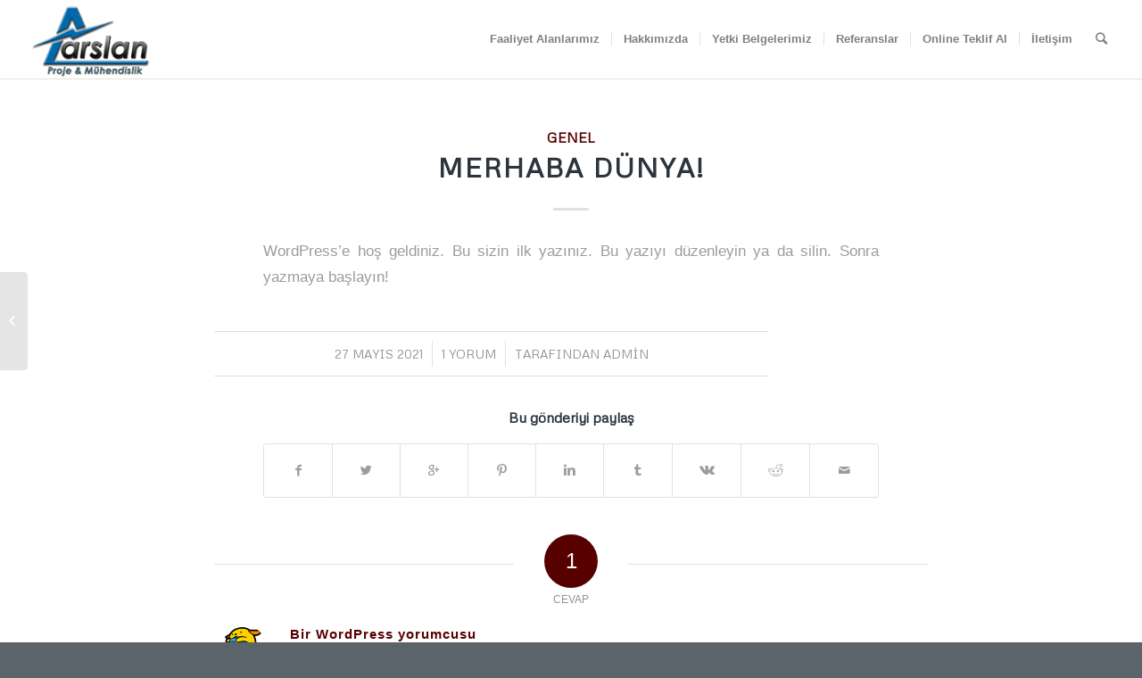

--- FILE ---
content_type: text/html; charset=UTF-8
request_url: https://www.arslanproje.net/2021/05/27/merhaba-dunya/
body_size: 16165
content:
<!DOCTYPE html>
<html lang="tr" class="html_stretched responsive av-preloader-disabled av-default-lightbox  html_header_top html_logo_left html_main_nav_header html_menu_right html_large html_header_sticky_disabled html_header_shrinking_disabled html_mobile_menu_tablet html_header_searchicon html_content_align_center html_header_unstick_top_disabled html_header_stretch html_elegant-blog html_av-submenu-hidden html_av-submenu-display-click html_av-overlay-side html_av-overlay-side-classic html_av-submenu-clone html_entry_id_1 av-no-preview html_text_menu_active ">
<head>
	<!-- Google Tag Manager -->
<script>(function(w,d,s,l,i){w[l]=w[l]||[];w[l].push({'gtm.start':
new Date().getTime(),event:'gtm.js'});var f=d.getElementsByTagName(s)[0],
j=d.createElement(s),dl=l!='dataLayer'?'&l='+l:'';j.async=true;j.src=
'https://www.googletagmanager.com/gtm.js?id='+i+dl;f.parentNode.insertBefore(j,f);
})(window,document,'script','dataLayer','GTM-KL6M85M');</script>
<!-- End Google Tag Manager -->
<meta charset="UTF-8" />


<!-- mobile setting -->
<meta name="viewport" content="width=device-width, initial-scale=1, maximum-scale=1">

<!-- Scripts/CSS and wp_head hook -->
<meta name='robots' content='index, follow, max-image-preview:large, max-snippet:-1, max-video-preview:-1' />

	<!-- This site is optimized with the Yoast SEO plugin v26.8 - https://yoast.com/product/yoast-seo-wordpress/ -->
	<title>Merhaba dünya! - Arslan Proje &amp; Mühendislik// Topraklama Kompanzasyon Ankara</title>
	<link rel="canonical" href="https://www.arslanproje.net/2021/05/27/merhaba-dunya/" />
	<meta property="og:locale" content="tr_TR" />
	<meta property="og:type" content="article" />
	<meta property="og:title" content="Merhaba dünya! - Arslan Proje &amp; Mühendislik// Topraklama Kompanzasyon Ankara" />
	<meta property="og:description" content="WordPress&#8217;e hoş geldiniz. Bu sizin ilk yazınız. Bu yazıyı düzenleyin ya da silin. Sonra yazmaya başlayın!" />
	<meta property="og:url" content="https://www.arslanproje.net/2021/05/27/merhaba-dunya/" />
	<meta property="og:site_name" content="Arslan Proje &amp; Mühendislik// Topraklama Kompanzasyon Ankara" />
	<meta property="article:published_time" content="2021-05-27T14:49:51+00:00" />
	<meta name="author" content="admin" />
	<meta name="twitter:card" content="summary_large_image" />
	<meta name="twitter:label1" content="Yazan:" />
	<meta name="twitter:data1" content="admin" />
	<script type="application/ld+json" class="yoast-schema-graph">{"@context":"https://schema.org","@graph":[{"@type":"Article","@id":"https://www.arslanproje.net/2021/05/27/merhaba-dunya/#article","isPartOf":{"@id":"https://www.arslanproje.net/2021/05/27/merhaba-dunya/"},"author":{"name":"admin","@id":"https://www.arslanproje.net/#/schema/person/78aab075c33bdf2aaf8a5d6265143222"},"headline":"Merhaba dünya!","datePublished":"2021-05-27T14:49:51+00:00","mainEntityOfPage":{"@id":"https://www.arslanproje.net/2021/05/27/merhaba-dunya/"},"wordCount":26,"commentCount":1,"inLanguage":"tr","potentialAction":[{"@type":"CommentAction","name":"Comment","target":["https://www.arslanproje.net/2021/05/27/merhaba-dunya/#respond"]}]},{"@type":"WebPage","@id":"https://www.arslanproje.net/2021/05/27/merhaba-dunya/","url":"https://www.arslanproje.net/2021/05/27/merhaba-dunya/","name":"Merhaba dünya! - Arslan Proje &amp; Mühendislik// Topraklama Kompanzasyon Ankara","isPartOf":{"@id":"https://www.arslanproje.net/#website"},"datePublished":"2021-05-27T14:49:51+00:00","author":{"@id":"https://www.arslanproje.net/#/schema/person/78aab075c33bdf2aaf8a5d6265143222"},"breadcrumb":{"@id":"https://www.arslanproje.net/2021/05/27/merhaba-dunya/#breadcrumb"},"inLanguage":"tr","potentialAction":[{"@type":"ReadAction","target":["https://www.arslanproje.net/2021/05/27/merhaba-dunya/"]}]},{"@type":"BreadcrumbList","@id":"https://www.arslanproje.net/2021/05/27/merhaba-dunya/#breadcrumb","itemListElement":[{"@type":"ListItem","position":1,"name":"Anasayfa","item":"https://www.arslanproje.net/home/"},{"@type":"ListItem","position":2,"name":"News","item":"https://www.arslanproje.net/news/"},{"@type":"ListItem","position":3,"name":"Merhaba dünya!"}]},{"@type":"WebSite","@id":"https://www.arslanproje.net/#website","url":"https://www.arslanproje.net/","name":"Arslan Proje &amp; Mühendislik// Topraklama Kompanzasyon Ankara","description":"","potentialAction":[{"@type":"SearchAction","target":{"@type":"EntryPoint","urlTemplate":"https://www.arslanproje.net/?s={search_term_string}"},"query-input":{"@type":"PropertyValueSpecification","valueRequired":true,"valueName":"search_term_string"}}],"inLanguage":"tr"},{"@type":"Person","@id":"https://www.arslanproje.net/#/schema/person/78aab075c33bdf2aaf8a5d6265143222","name":"admin","image":{"@type":"ImageObject","inLanguage":"tr","@id":"https://www.arslanproje.net/#/schema/person/image/","url":"https://secure.gravatar.com/avatar/8568352fd5fc0af5308d74bdb61fc12d6178177b7966f968857f2fa54945efbe?s=96&d=mm&r=g","contentUrl":"https://secure.gravatar.com/avatar/8568352fd5fc0af5308d74bdb61fc12d6178177b7966f968857f2fa54945efbe?s=96&d=mm&r=g","caption":"admin"},"url":"https://www.arslanproje.net/author/admin/"}]}</script>
	<!-- / Yoast SEO plugin. -->


<link rel="alternate" type="application/rss+xml" title="Arslan Proje &amp; Mühendislik// Topraklama Kompanzasyon Ankara &raquo; akışı" href="https://www.arslanproje.net/feed/" />
<link rel="alternate" type="application/rss+xml" title="Arslan Proje &amp; Mühendislik// Topraklama Kompanzasyon Ankara &raquo; yorum akışı" href="https://www.arslanproje.net/comments/feed/" />
<link rel="alternate" type="application/rss+xml" title="Arslan Proje &amp; Mühendislik// Topraklama Kompanzasyon Ankara &raquo; Merhaba dünya! yorum akışı" href="https://www.arslanproje.net/2021/05/27/merhaba-dunya/feed/" />
<link rel="alternate" title="oEmbed (JSON)" type="application/json+oembed" href="https://www.arslanproje.net/wp-json/oembed/1.0/embed?url=https%3A%2F%2Fwww.arslanproje.net%2F2021%2F05%2F27%2Fmerhaba-dunya%2F" />
<link rel="alternate" title="oEmbed (XML)" type="text/xml+oembed" href="https://www.arslanproje.net/wp-json/oembed/1.0/embed?url=https%3A%2F%2Fwww.arslanproje.net%2F2021%2F05%2F27%2Fmerhaba-dunya%2F&#038;format=xml" />

<!-- google webfont font replacement -->

			<script type='text/javascript'>
			if(!document.cookie.match(/aviaPrivacyGoogleWebfontsDisabled/)){
				(function() {
					var f = document.createElement('link');
					
					f.type 	= 'text/css';
					f.rel 	= 'stylesheet';
					f.href 	= '//fonts.googleapis.com/css?family=Metrophobic';
					f.id 	= 'avia-google-webfont';
					
					document.getElementsByTagName('head')[0].appendChild(f);
				})();
			}
			</script>
			<style id='wp-img-auto-sizes-contain-inline-css' type='text/css'>
img:is([sizes=auto i],[sizes^="auto," i]){contain-intrinsic-size:3000px 1500px}
/*# sourceURL=wp-img-auto-sizes-contain-inline-css */
</style>
<style id='wp-emoji-styles-inline-css' type='text/css'>

	img.wp-smiley, img.emoji {
		display: inline !important;
		border: none !important;
		box-shadow: none !important;
		height: 1em !important;
		width: 1em !important;
		margin: 0 0.07em !important;
		vertical-align: -0.1em !important;
		background: none !important;
		padding: 0 !important;
	}
/*# sourceURL=wp-emoji-styles-inline-css */
</style>
<style id='wp-block-library-inline-css' type='text/css'>
:root{--wp-block-synced-color:#7a00df;--wp-block-synced-color--rgb:122,0,223;--wp-bound-block-color:var(--wp-block-synced-color);--wp-editor-canvas-background:#ddd;--wp-admin-theme-color:#007cba;--wp-admin-theme-color--rgb:0,124,186;--wp-admin-theme-color-darker-10:#006ba1;--wp-admin-theme-color-darker-10--rgb:0,107,160.5;--wp-admin-theme-color-darker-20:#005a87;--wp-admin-theme-color-darker-20--rgb:0,90,135;--wp-admin-border-width-focus:2px}@media (min-resolution:192dpi){:root{--wp-admin-border-width-focus:1.5px}}.wp-element-button{cursor:pointer}:root .has-very-light-gray-background-color{background-color:#eee}:root .has-very-dark-gray-background-color{background-color:#313131}:root .has-very-light-gray-color{color:#eee}:root .has-very-dark-gray-color{color:#313131}:root .has-vivid-green-cyan-to-vivid-cyan-blue-gradient-background{background:linear-gradient(135deg,#00d084,#0693e3)}:root .has-purple-crush-gradient-background{background:linear-gradient(135deg,#34e2e4,#4721fb 50%,#ab1dfe)}:root .has-hazy-dawn-gradient-background{background:linear-gradient(135deg,#faaca8,#dad0ec)}:root .has-subdued-olive-gradient-background{background:linear-gradient(135deg,#fafae1,#67a671)}:root .has-atomic-cream-gradient-background{background:linear-gradient(135deg,#fdd79a,#004a59)}:root .has-nightshade-gradient-background{background:linear-gradient(135deg,#330968,#31cdcf)}:root .has-midnight-gradient-background{background:linear-gradient(135deg,#020381,#2874fc)}:root{--wp--preset--font-size--normal:16px;--wp--preset--font-size--huge:42px}.has-regular-font-size{font-size:1em}.has-larger-font-size{font-size:2.625em}.has-normal-font-size{font-size:var(--wp--preset--font-size--normal)}.has-huge-font-size{font-size:var(--wp--preset--font-size--huge)}.has-text-align-center{text-align:center}.has-text-align-left{text-align:left}.has-text-align-right{text-align:right}.has-fit-text{white-space:nowrap!important}#end-resizable-editor-section{display:none}.aligncenter{clear:both}.items-justified-left{justify-content:flex-start}.items-justified-center{justify-content:center}.items-justified-right{justify-content:flex-end}.items-justified-space-between{justify-content:space-between}.screen-reader-text{border:0;clip-path:inset(50%);height:1px;margin:-1px;overflow:hidden;padding:0;position:absolute;width:1px;word-wrap:normal!important}.screen-reader-text:focus{background-color:#ddd;clip-path:none;color:#444;display:block;font-size:1em;height:auto;left:5px;line-height:normal;padding:15px 23px 14px;text-decoration:none;top:5px;width:auto;z-index:100000}html :where(.has-border-color){border-style:solid}html :where([style*=border-top-color]){border-top-style:solid}html :where([style*=border-right-color]){border-right-style:solid}html :where([style*=border-bottom-color]){border-bottom-style:solid}html :where([style*=border-left-color]){border-left-style:solid}html :where([style*=border-width]){border-style:solid}html :where([style*=border-top-width]){border-top-style:solid}html :where([style*=border-right-width]){border-right-style:solid}html :where([style*=border-bottom-width]){border-bottom-style:solid}html :where([style*=border-left-width]){border-left-style:solid}html :where(img[class*=wp-image-]){height:auto;max-width:100%}:where(figure){margin:0 0 1em}html :where(.is-position-sticky){--wp-admin--admin-bar--position-offset:var(--wp-admin--admin-bar--height,0px)}@media screen and (max-width:600px){html :where(.is-position-sticky){--wp-admin--admin-bar--position-offset:0px}}

/*# sourceURL=wp-block-library-inline-css */
</style><style id='global-styles-inline-css' type='text/css'>
:root{--wp--preset--aspect-ratio--square: 1;--wp--preset--aspect-ratio--4-3: 4/3;--wp--preset--aspect-ratio--3-4: 3/4;--wp--preset--aspect-ratio--3-2: 3/2;--wp--preset--aspect-ratio--2-3: 2/3;--wp--preset--aspect-ratio--16-9: 16/9;--wp--preset--aspect-ratio--9-16: 9/16;--wp--preset--color--black: #000000;--wp--preset--color--cyan-bluish-gray: #abb8c3;--wp--preset--color--white: #ffffff;--wp--preset--color--pale-pink: #f78da7;--wp--preset--color--vivid-red: #cf2e2e;--wp--preset--color--luminous-vivid-orange: #ff6900;--wp--preset--color--luminous-vivid-amber: #fcb900;--wp--preset--color--light-green-cyan: #7bdcb5;--wp--preset--color--vivid-green-cyan: #00d084;--wp--preset--color--pale-cyan-blue: #8ed1fc;--wp--preset--color--vivid-cyan-blue: #0693e3;--wp--preset--color--vivid-purple: #9b51e0;--wp--preset--gradient--vivid-cyan-blue-to-vivid-purple: linear-gradient(135deg,rgb(6,147,227) 0%,rgb(155,81,224) 100%);--wp--preset--gradient--light-green-cyan-to-vivid-green-cyan: linear-gradient(135deg,rgb(122,220,180) 0%,rgb(0,208,130) 100%);--wp--preset--gradient--luminous-vivid-amber-to-luminous-vivid-orange: linear-gradient(135deg,rgb(252,185,0) 0%,rgb(255,105,0) 100%);--wp--preset--gradient--luminous-vivid-orange-to-vivid-red: linear-gradient(135deg,rgb(255,105,0) 0%,rgb(207,46,46) 100%);--wp--preset--gradient--very-light-gray-to-cyan-bluish-gray: linear-gradient(135deg,rgb(238,238,238) 0%,rgb(169,184,195) 100%);--wp--preset--gradient--cool-to-warm-spectrum: linear-gradient(135deg,rgb(74,234,220) 0%,rgb(151,120,209) 20%,rgb(207,42,186) 40%,rgb(238,44,130) 60%,rgb(251,105,98) 80%,rgb(254,248,76) 100%);--wp--preset--gradient--blush-light-purple: linear-gradient(135deg,rgb(255,206,236) 0%,rgb(152,150,240) 100%);--wp--preset--gradient--blush-bordeaux: linear-gradient(135deg,rgb(254,205,165) 0%,rgb(254,45,45) 50%,rgb(107,0,62) 100%);--wp--preset--gradient--luminous-dusk: linear-gradient(135deg,rgb(255,203,112) 0%,rgb(199,81,192) 50%,rgb(65,88,208) 100%);--wp--preset--gradient--pale-ocean: linear-gradient(135deg,rgb(255,245,203) 0%,rgb(182,227,212) 50%,rgb(51,167,181) 100%);--wp--preset--gradient--electric-grass: linear-gradient(135deg,rgb(202,248,128) 0%,rgb(113,206,126) 100%);--wp--preset--gradient--midnight: linear-gradient(135deg,rgb(2,3,129) 0%,rgb(40,116,252) 100%);--wp--preset--font-size--small: 13px;--wp--preset--font-size--medium: 20px;--wp--preset--font-size--large: 36px;--wp--preset--font-size--x-large: 42px;--wp--preset--spacing--20: 0.44rem;--wp--preset--spacing--30: 0.67rem;--wp--preset--spacing--40: 1rem;--wp--preset--spacing--50: 1.5rem;--wp--preset--spacing--60: 2.25rem;--wp--preset--spacing--70: 3.38rem;--wp--preset--spacing--80: 5.06rem;--wp--preset--shadow--natural: 6px 6px 9px rgba(0, 0, 0, 0.2);--wp--preset--shadow--deep: 12px 12px 50px rgba(0, 0, 0, 0.4);--wp--preset--shadow--sharp: 6px 6px 0px rgba(0, 0, 0, 0.2);--wp--preset--shadow--outlined: 6px 6px 0px -3px rgb(255, 255, 255), 6px 6px rgb(0, 0, 0);--wp--preset--shadow--crisp: 6px 6px 0px rgb(0, 0, 0);}:where(.is-layout-flex){gap: 0.5em;}:where(.is-layout-grid){gap: 0.5em;}body .is-layout-flex{display: flex;}.is-layout-flex{flex-wrap: wrap;align-items: center;}.is-layout-flex > :is(*, div){margin: 0;}body .is-layout-grid{display: grid;}.is-layout-grid > :is(*, div){margin: 0;}:where(.wp-block-columns.is-layout-flex){gap: 2em;}:where(.wp-block-columns.is-layout-grid){gap: 2em;}:where(.wp-block-post-template.is-layout-flex){gap: 1.25em;}:where(.wp-block-post-template.is-layout-grid){gap: 1.25em;}.has-black-color{color: var(--wp--preset--color--black) !important;}.has-cyan-bluish-gray-color{color: var(--wp--preset--color--cyan-bluish-gray) !important;}.has-white-color{color: var(--wp--preset--color--white) !important;}.has-pale-pink-color{color: var(--wp--preset--color--pale-pink) !important;}.has-vivid-red-color{color: var(--wp--preset--color--vivid-red) !important;}.has-luminous-vivid-orange-color{color: var(--wp--preset--color--luminous-vivid-orange) !important;}.has-luminous-vivid-amber-color{color: var(--wp--preset--color--luminous-vivid-amber) !important;}.has-light-green-cyan-color{color: var(--wp--preset--color--light-green-cyan) !important;}.has-vivid-green-cyan-color{color: var(--wp--preset--color--vivid-green-cyan) !important;}.has-pale-cyan-blue-color{color: var(--wp--preset--color--pale-cyan-blue) !important;}.has-vivid-cyan-blue-color{color: var(--wp--preset--color--vivid-cyan-blue) !important;}.has-vivid-purple-color{color: var(--wp--preset--color--vivid-purple) !important;}.has-black-background-color{background-color: var(--wp--preset--color--black) !important;}.has-cyan-bluish-gray-background-color{background-color: var(--wp--preset--color--cyan-bluish-gray) !important;}.has-white-background-color{background-color: var(--wp--preset--color--white) !important;}.has-pale-pink-background-color{background-color: var(--wp--preset--color--pale-pink) !important;}.has-vivid-red-background-color{background-color: var(--wp--preset--color--vivid-red) !important;}.has-luminous-vivid-orange-background-color{background-color: var(--wp--preset--color--luminous-vivid-orange) !important;}.has-luminous-vivid-amber-background-color{background-color: var(--wp--preset--color--luminous-vivid-amber) !important;}.has-light-green-cyan-background-color{background-color: var(--wp--preset--color--light-green-cyan) !important;}.has-vivid-green-cyan-background-color{background-color: var(--wp--preset--color--vivid-green-cyan) !important;}.has-pale-cyan-blue-background-color{background-color: var(--wp--preset--color--pale-cyan-blue) !important;}.has-vivid-cyan-blue-background-color{background-color: var(--wp--preset--color--vivid-cyan-blue) !important;}.has-vivid-purple-background-color{background-color: var(--wp--preset--color--vivid-purple) !important;}.has-black-border-color{border-color: var(--wp--preset--color--black) !important;}.has-cyan-bluish-gray-border-color{border-color: var(--wp--preset--color--cyan-bluish-gray) !important;}.has-white-border-color{border-color: var(--wp--preset--color--white) !important;}.has-pale-pink-border-color{border-color: var(--wp--preset--color--pale-pink) !important;}.has-vivid-red-border-color{border-color: var(--wp--preset--color--vivid-red) !important;}.has-luminous-vivid-orange-border-color{border-color: var(--wp--preset--color--luminous-vivid-orange) !important;}.has-luminous-vivid-amber-border-color{border-color: var(--wp--preset--color--luminous-vivid-amber) !important;}.has-light-green-cyan-border-color{border-color: var(--wp--preset--color--light-green-cyan) !important;}.has-vivid-green-cyan-border-color{border-color: var(--wp--preset--color--vivid-green-cyan) !important;}.has-pale-cyan-blue-border-color{border-color: var(--wp--preset--color--pale-cyan-blue) !important;}.has-vivid-cyan-blue-border-color{border-color: var(--wp--preset--color--vivid-cyan-blue) !important;}.has-vivid-purple-border-color{border-color: var(--wp--preset--color--vivid-purple) !important;}.has-vivid-cyan-blue-to-vivid-purple-gradient-background{background: var(--wp--preset--gradient--vivid-cyan-blue-to-vivid-purple) !important;}.has-light-green-cyan-to-vivid-green-cyan-gradient-background{background: var(--wp--preset--gradient--light-green-cyan-to-vivid-green-cyan) !important;}.has-luminous-vivid-amber-to-luminous-vivid-orange-gradient-background{background: var(--wp--preset--gradient--luminous-vivid-amber-to-luminous-vivid-orange) !important;}.has-luminous-vivid-orange-to-vivid-red-gradient-background{background: var(--wp--preset--gradient--luminous-vivid-orange-to-vivid-red) !important;}.has-very-light-gray-to-cyan-bluish-gray-gradient-background{background: var(--wp--preset--gradient--very-light-gray-to-cyan-bluish-gray) !important;}.has-cool-to-warm-spectrum-gradient-background{background: var(--wp--preset--gradient--cool-to-warm-spectrum) !important;}.has-blush-light-purple-gradient-background{background: var(--wp--preset--gradient--blush-light-purple) !important;}.has-blush-bordeaux-gradient-background{background: var(--wp--preset--gradient--blush-bordeaux) !important;}.has-luminous-dusk-gradient-background{background: var(--wp--preset--gradient--luminous-dusk) !important;}.has-pale-ocean-gradient-background{background: var(--wp--preset--gradient--pale-ocean) !important;}.has-electric-grass-gradient-background{background: var(--wp--preset--gradient--electric-grass) !important;}.has-midnight-gradient-background{background: var(--wp--preset--gradient--midnight) !important;}.has-small-font-size{font-size: var(--wp--preset--font-size--small) !important;}.has-medium-font-size{font-size: var(--wp--preset--font-size--medium) !important;}.has-large-font-size{font-size: var(--wp--preset--font-size--large) !important;}.has-x-large-font-size{font-size: var(--wp--preset--font-size--x-large) !important;}
/*# sourceURL=global-styles-inline-css */
</style>

<style id='classic-theme-styles-inline-css' type='text/css'>
/*! This file is auto-generated */
.wp-block-button__link{color:#fff;background-color:#32373c;border-radius:9999px;box-shadow:none;text-decoration:none;padding:calc(.667em + 2px) calc(1.333em + 2px);font-size:1.125em}.wp-block-file__button{background:#32373c;color:#fff;text-decoration:none}
/*# sourceURL=/wp-includes/css/classic-themes.min.css */
</style>
<link rel='stylesheet' id='avia-merged-styles-css' href='https://www.arslanproje.net/wp-content/uploads/dynamic_avia/avia-merged-styles-82ef3971705a4a11bcb091b323887598.css' type='text/css' media='all' />
<link rel='stylesheet' id='wp-block-paragraph-css' href='https://www.arslanproje.net/wp-includes/blocks/paragraph/style.min.css?ver=6.9' type='text/css' media='all' />
<script type="text/javascript" src="https://www.arslanproje.net/wp-includes/js/jquery/jquery.min.js?ver=3.7.1" id="jquery-core-js"></script>
<script type="text/javascript" src="https://www.arslanproje.net/wp-includes/js/jquery/jquery-migrate.min.js?ver=3.4.1" id="jquery-migrate-js"></script>
<link rel="https://api.w.org/" href="https://www.arslanproje.net/wp-json/" /><link rel="alternate" title="JSON" type="application/json" href="https://www.arslanproje.net/wp-json/wp/v2/posts/1" /><link rel="EditURI" type="application/rsd+xml" title="RSD" href="https://www.arslanproje.net/xmlrpc.php?rsd" />
<meta name="generator" content="WordPress 6.9" />
<link rel='shortlink' href='https://www.arslanproje.net/?p=1' />
<link rel="profile" href="http://gmpg.org/xfn/11" />
<link rel="alternate" type="application/rss+xml" title="Arslan Proje &amp; Mühendislik// Topraklama Kompanzasyon Ankara RSS2 Feed" href="https://www.arslanproje.net/feed/" />
<link rel="pingback" href="https://www.arslanproje.net/xmlrpc.php" />
<!--[if lt IE 9]><script src="https://www.arslanproje.net/wp-content/themes/enfold/js/html5shiv.js"></script><![endif]-->


<!-- To speed up the rendering and to display the site as fast as possible to the user we include some styles and scripts for above the fold content inline -->
<script type="text/javascript">'use strict';var avia_is_mobile=!1;if(/Android|webOS|iPhone|iPad|iPod|BlackBerry|IEMobile|Opera Mini/i.test(navigator.userAgent)&&'ontouchstart' in document.documentElement){avia_is_mobile=!0;document.documentElement.className+=' avia_mobile '}
else{document.documentElement.className+=' avia_desktop '};document.documentElement.className+=' js_active ';(function(){var e=['-webkit-','-moz-','-ms-',''],n='';for(var t in e){if(e[t]+'transform' in document.documentElement.style){document.documentElement.className+=' avia_transform ';n=e[t]+'transform'};if(e[t]+'perspective' in document.documentElement.style)document.documentElement.className+=' avia_transform3d '};if(typeof document.getElementsByClassName=='function'&&typeof document.documentElement.getBoundingClientRect=='function'&&avia_is_mobile==!1){if(n&&window.innerHeight>0){setTimeout(function(){var e=0,o={},a=0,t=document.getElementsByClassName('av-parallax'),i=window.pageYOffset||document.documentElement.scrollTop;for(e=0;e<t.length;e++){t[e].style.top='0px';o=t[e].getBoundingClientRect();a=Math.ceil((window.innerHeight+i-o.top)*0.3);t[e].style[n]='translate(0px, '+a+'px)';t[e].style.top='auto';t[e].className+=' enabled-parallax '}},50)}}})();</script><style type='text/css'>
@font-face {font-family: 'entypo-fontello'; font-weight: normal; font-style: normal;
src: url('https://www.arslanproje.net/wp-content/themes/enfold/config-templatebuilder/avia-template-builder/assets/fonts/entypo-fontello.eot');
src: url('https://www.arslanproje.net/wp-content/themes/enfold/config-templatebuilder/avia-template-builder/assets/fonts/entypo-fontello.eot?#iefix') format('embedded-opentype'), 
url('https://www.arslanproje.net/wp-content/themes/enfold/config-templatebuilder/avia-template-builder/assets/fonts/entypo-fontello.woff') format('woff'), 
url('https://www.arslanproje.net/wp-content/themes/enfold/config-templatebuilder/avia-template-builder/assets/fonts/entypo-fontello.ttf') format('truetype'), 
url('https://www.arslanproje.net/wp-content/themes/enfold/config-templatebuilder/avia-template-builder/assets/fonts/entypo-fontello.svg#entypo-fontello') format('svg');
} #top .avia-font-entypo-fontello, body .avia-font-entypo-fontello, html body [data-av_iconfont='entypo-fontello']:before{ font-family: 'entypo-fontello'; }
</style>

<!--
Debugging Info for Theme support: 

Theme: Enfold
Version: 4.5.3
Installed: enfold
AviaFramework Version: 5.0
AviaBuilder Version: 0.9.5
aviaElementManager Version: 1.0.1
ML:2048-PU:87-PLA:6
WP:6.9
Compress: CSS:all theme files - JS:all theme files
Updates: disabled
PLAu:5
-->
</head>




<body id="top" class="wp-singular post-template-default single single-post postid-1 single-format-standard wp-theme-enfold  rtl_columns stretched metrophobic helvetica-neue-websave helvetica_neue" itemscope="itemscope" itemtype="https://schema.org/WebPage" >
	
	<!-- Google Tag Manager (noscript) -->
<noscript><iframe src="https://www.googletagmanager.com/ns.html?id=GTM-KL6M85M"
height="0" width="0" style="display:none;visibility:hidden"></iframe></noscript>
<!-- End Google Tag Manager (noscript) -->

	
	<div id='wrap_all'>

	
<header id='header' class='all_colors header_color light_bg_color  av_header_top av_logo_left av_main_nav_header av_menu_right av_large av_header_sticky_disabled av_header_shrinking_disabled av_header_stretch av_mobile_menu_tablet av_header_searchicon av_header_unstick_top_disabled av_seperator_small_border av_bottom_nav_disabled '  role="banner" itemscope="itemscope" itemtype="https://schema.org/WPHeader" >

		<div  id='header_main' class='container_wrap container_wrap_logo'>
	
        <div class='container av-logo-container'><div class='inner-container'><span class='logo'><a href='https://www.arslanproje.net/'><img height='100' width='300' src='https://www.arslanproje.net/wp-content/uploads/2021/05/logo.png' alt='Arslan Proje &amp; Mühendislik// Topraklama Kompanzasyon Ankara' /></a></span><nav class='main_menu' data-selectname='Sayfa seçiniz'  role="navigation" itemscope="itemscope" itemtype="https://schema.org/SiteNavigationElement" ><div class="avia-menu av-main-nav-wrap"><ul id="avia-menu" class="menu av-main-nav"><li id="menu-item-260" class="menu-item menu-item-type-custom menu-item-object-custom menu-item-has-children menu-item-top-level menu-item-top-level-1"><a itemprop="url"><span class="avia-bullet"></span><span class="avia-menu-text">Faaliyet Alanlarımız</span><span class="avia-menu-fx"><span class="avia-arrow-wrap"><span class="avia-arrow"></span></span></span></a>


<ul class="sub-menu">
	<li id="menu-item-12403" class="menu-item menu-item-type-post_type menu-item-object-page menu-item-has-children"><a href="https://www.arslanproje.net/topraklama-olcumu-ve-raporlanmasi/" itemprop="url"><span class="avia-bullet"></span><span class="avia-menu-text">Topraklama Ölçümü ve Raporlanması</span></a>
	<ul class="sub-menu">
		<li id="menu-item-12473" class="menu-item menu-item-type-post_type menu-item-object-page"><a href="https://www.arslanproje.net/ankara-elektrik-topraklama-tesisati-olcumu-ve-raporu/" itemprop="url"><span class="avia-bullet"></span><span class="avia-menu-text">Ankara Elektrik Topraklama Tesisatı Ölçümü ve Raporu</span></a></li>
		<li id="menu-item-12445" class="menu-item menu-item-type-post_type menu-item-object-page"><a href="https://www.arslanproje.net/ankara-periyodik-elektrik-topraklama-tesisati-olcumu-ve-raporu/" itemprop="url"><span class="avia-bullet"></span><span class="avia-menu-text">Ankara Periyodik Elektrik Topraklama Tesisatı Ölçümü ve Raporu</span></a></li>
		<li id="menu-item-12474" class="menu-item menu-item-type-post_type menu-item-object-page"><a href="https://www.arslanproje.net/topraklama-olcumu-raporu-fiyatlari/" itemprop="url"><span class="avia-bullet"></span><span class="avia-menu-text">Topraklama Ölçümü Raporu Fiyatları</span></a></li>
		<li id="menu-item-12407" class="menu-item menu-item-type-post_type menu-item-object-page"><a href="https://www.arslanproje.net/topraklama-olcumlerini-ve-raporlamasini-kim-yapabilir/" itemprop="url"><span class="avia-bullet"></span><span class="avia-menu-text">Topraklama Ölçümlerini ve Raporlamasını kim yapabilir?</span></a></li>
		<li id="menu-item-12406" class="menu-item menu-item-type-post_type menu-item-object-page"><a href="https://www.arslanproje.net/topraklama-olcumu-hakkinda-mevzuat/" itemprop="url"><span class="avia-bullet"></span><span class="avia-menu-text">Topraklama Ölçümü Hakkında Mevzuat</span></a></li>
		<li id="menu-item-12404" class="menu-item menu-item-type-post_type menu-item-object-page"><a href="https://www.arslanproje.net/topraklama-sistemi-hakkinda/" itemprop="url"><span class="avia-bullet"></span><span class="avia-menu-text">Topraklama Sistemi Hakkında</span></a></li>
		<li id="menu-item-12446" class="menu-item menu-item-type-post_type menu-item-object-page"><a href="https://www.arslanproje.net/topraklama-olcumu-raporu-nasil-olculur-ve-degerlendirilir/" itemprop="url"><span class="avia-bullet"></span><span class="avia-menu-text">Topraklama Ölçümü Raporu, Nasıl ölçülür ve değerlendirilir ?</span></a></li>
		<li id="menu-item-12447" class="menu-item menu-item-type-post_type menu-item-object-page"><a href="https://www.arslanproje.net/topraklama-olcumunu-nasil-yapiyoruz-hangi-noktalari-olcuyoruz/" itemprop="url"><span class="avia-bullet"></span><span class="avia-menu-text">Topraklama Ölçümünü Nasıl Yapıyoruz, Hangi Noktaları Ölçüyoruz?</span></a></li>
		<li id="menu-item-12460" class="menu-item menu-item-type-post_type menu-item-object-page"><a href="https://www.arslanproje.net/ankara-topraklama-olcumu-ve-raporu/" itemprop="url"><span class="avia-bullet"></span><span class="avia-menu-text">Ankara Topraklama Ölçümü ve Raporu</span></a></li>
		<li id="menu-item-12440" class="menu-item menu-item-type-post_type menu-item-object-page"><a href="https://www.arslanproje.net/tse-hyb-hizmet-yeri-yeterlilik-belgesi-icin-topraklama-olcumu-ve-raporu/" itemprop="url"><span class="avia-bullet"></span><span class="avia-menu-text">TSE-HYB Hizmet Yeri Yeterlilik Belgesi için Topraklama Ölçümü ve Raporu</span></a></li>
		<li id="menu-item-12405" class="menu-item menu-item-type-post_type menu-item-object-page"><a href="https://www.arslanproje.net/topraklama-muayene-ve-olcme-periyotlari/" itemprop="url"><span class="avia-bullet"></span><span class="avia-menu-text">Topraklama Muayene ve Ölçüm Periyotları</span></a></li>
		<li id="menu-item-12415" class="menu-item menu-item-type-post_type menu-item-object-page"><a href="https://www.arslanproje.net/topraklama-olcum-noktalari-nasil-belirlenmektedir/" itemprop="url"><span class="avia-bullet"></span><span class="avia-menu-text">Topraklama Ölçüm Noktaları Nasıl Belirlenmektedir?</span></a></li>
		<li id="menu-item-12423" class="menu-item menu-item-type-post_type menu-item-object-page"><a href="https://www.arslanproje.net/tse-hizmet-yeri-yeterlilik-belgesi-icin-topraklama-olcumu-raporu/" itemprop="url"><span class="avia-bullet"></span><span class="avia-menu-text">TSE Hizmet Yeri Yeterlilik Belgesi için Topraklama Ölçümü Raporu</span></a></li>
		<li id="menu-item-12471" class="menu-item menu-item-type-post_type menu-item-object-page"><a href="https://www.arslanproje.net/topraklama-degeri-kac-ohm-olmalidir/" itemprop="url"><span class="avia-bullet"></span><span class="avia-menu-text">Topraklama Değeri Kaç Ohm Olmalıdır</span></a></li>
		<li id="menu-item-12469" class="menu-item menu-item-type-post_type menu-item-object-page"><a href="https://www.arslanproje.net/koruma-topraklama-degeri-kac-ohm-olmalidir/" itemprop="url"><span class="avia-bullet"></span><span class="avia-menu-text">Koruma Topraklama Değeri Kaç Ohm Olmalıdır</span></a></li>
		<li id="menu-item-12439" class="menu-item menu-item-type-post_type menu-item-object-page"><a href="https://www.arslanproje.net/toprak-ozgul-direnci-olcumu-ve-raporlanmasi/" itemprop="url"><span class="avia-bullet"></span><span class="avia-menu-text">Toprak Özgül Direnci Ölçümü ve Raporlanması</span></a></li>
		<li id="menu-item-12442" class="menu-item menu-item-type-post_type menu-item-object-page"><a href="https://www.arslanproje.net/ankarada-isyeri-elektrik-topraklama-tesisati-olcumu-ve-raporu/" itemprop="url"><span class="avia-bullet"></span><span class="avia-menu-text">Ankarada İşyeri Elektrik Topraklama Tesisatı Ölçümü ve Raporu</span></a></li>
	</ul>
</li>
	<li id="menu-item-12417" class="menu-item menu-item-type-post_type menu-item-object-page menu-item-has-children"><a href="https://www.arslanproje.net/paratoner-tesisati-inceleme-ve-olcumleri/" itemprop="url"><span class="avia-bullet"></span><span class="avia-menu-text">Paratoner Kurulumu, Ölçümü, Proje ve Raporu</span></a>
	<ul class="sub-menu">
		<li id="menu-item-12461" class="menu-item menu-item-type-post_type menu-item-object-page"><a href="https://www.arslanproje.net/ankara-yildirimdan-korunma-paratoner-tesisati-kurulumu-ve-montaji/" itemprop="url"><span class="avia-bullet"></span><span class="avia-menu-text">Ankara Yıldırımdan Korunma Paratoner Tesisatı Kurulumu ve Montajı</span></a></li>
		<li id="menu-item-12426" class="menu-item menu-item-type-post_type menu-item-object-page"><a href="https://www.arslanproje.net/itfaiye-raporu-icin-topraklama-paratoner-olcum-raporu/" itemprop="url"><span class="avia-bullet"></span><span class="avia-menu-text">İtfaiye raporu için Topraklama Paratoner Ölçüm Raporu</span></a></li>
		<li id="menu-item-12455" class="menu-item menu-item-type-post_type menu-item-object-page"><a href="https://www.arslanproje.net/ankara-paratoner-olcumu-ve-muayene-raporu/" itemprop="url"><span class="avia-bullet"></span><span class="avia-menu-text">Ankara Paratoner Ölçümü ve Muayene Raporu</span></a></li>
		<li id="menu-item-12420" class="menu-item menu-item-type-post_type menu-item-object-page"><a href="https://www.arslanproje.net/yildirimdan-korunma-paratoner-tesisati-kurulumu/" itemprop="url"><span class="avia-bullet"></span><span class="avia-menu-text">Yıldırımdan Korunma Paratoner Tesisatı Kurulumu</span></a></li>
		<li id="menu-item-12425" class="menu-item menu-item-type-post_type menu-item-object-page"><a href="https://www.arslanproje.net/yurt-binalarinda-topraklama-paratoner-olcumu/" itemprop="url"><span class="avia-bullet"></span><span class="avia-menu-text">Yurt Binalarında Topraklama Paratoner Ölçümü</span></a></li>
		<li id="menu-item-12453" class="menu-item menu-item-type-post_type menu-item-object-page"><a href="https://www.arslanproje.net/ankara-yildirimdan-korunma-paratoner-tesisati-kurulumu-ve-montaji/" itemprop="url"><span class="avia-bullet"></span><span class="avia-menu-text">Ankara Yıldırımdan Korunma Paratoner Tesisatı Kurulumu ve Montajı</span></a></li>
		<li id="menu-item-12454" class="menu-item menu-item-type-post_type menu-item-object-page"><a href="https://www.arslanproje.net/ankara-paratoner-kurulum-fiyatlari/" itemprop="url"><span class="avia-bullet"></span><span class="avia-menu-text">Ankara Paratoner Kurulum Fiyatları</span></a></li>
		<li id="menu-item-12470" class="menu-item menu-item-type-post_type menu-item-object-page"><a href="https://www.arslanproje.net/paratoner-kurulum-maliyeti/" itemprop="url"><span class="avia-bullet"></span><span class="avia-menu-text">Paratoner Kurulum Maliyeti</span></a></li>
		<li id="menu-item-12424" class="menu-item menu-item-type-post_type menu-item-object-page"><a href="https://www.arslanproje.net/paratoner-kapsama-alani-projesi/" itemprop="url"><span class="avia-bullet"></span><span class="avia-menu-text">Paratoner Kapsama Alanı Projesi</span></a></li>
	</ul>
</li>
	<li id="menu-item-13040" class="menu-item menu-item-type-post_type menu-item-object-page"><a href="https://www.arslanproje.net/termal-kamera-ile-pano-goruntuleme/" itemprop="url"><span class="avia-bullet"></span><span class="avia-menu-text">Termal Kamera ile Elektrik Tesisatı Pano Görüntülemesi</span></a></li>
	<li id="menu-item-12416" class="menu-item menu-item-type-post_type menu-item-object-page menu-item-has-children"><a href="https://www.arslanproje.net/elektrik-ic-tesisat-kontrolu-uygunluk-belgesi/" itemprop="url"><span class="avia-bullet"></span><span class="avia-menu-text">Elektrik İç Tesisat Kontrolü ve Uygunluk Belgesi</span></a>
	<ul class="sub-menu">
		<li id="menu-item-12468" class="menu-item menu-item-type-post_type menu-item-object-page"><a href="https://www.arslanproje.net/elektrik-tesisati-periyodik-kontrolu-ve-raporu/" itemprop="url"><span class="avia-bullet"></span><span class="avia-menu-text">Elektrik Tesisatı Periyodik Kontrolü ve Raporu</span></a></li>
		<li id="menu-item-12458" class="menu-item menu-item-type-post_type menu-item-object-page"><a href="https://www.arslanproje.net/izolasyon-direnci-olcumu-yalitim-testi/" itemprop="url"><span class="avia-bullet"></span><span class="avia-menu-text">İzolasyon Direnci Ölçümü, Yalıtım Testi</span></a></li>
		<li id="menu-item-12421" class="menu-item menu-item-type-post_type menu-item-object-page"><a href="https://www.arslanproje.net/katodik-koruma-olcumleri/" itemprop="url"><span class="avia-bullet"></span><span class="avia-menu-text">Katodik Koruma Ölçümleri</span></a></li>
		<li id="menu-item-12422" class="menu-item menu-item-type-post_type menu-item-object-page"><a href="https://www.arslanproje.net/termal-kamera-ile-elektrik-tesisati-kontrolu/" itemprop="url"><span class="avia-bullet"></span><span class="avia-menu-text">Termal Kamera ile Elektrik Tesisatı Kontrolü</span></a></li>
		<li id="menu-item-12438" class="menu-item menu-item-type-post_type menu-item-object-page"><a href="https://www.arslanproje.net/kacak-akim-hata-tespiti/" itemprop="url"><span class="avia-bullet"></span><span class="avia-menu-text">Kaçak Akım Hata Tespiti</span></a></li>
	</ul>
</li>
	<li id="menu-item-12427" class="menu-item menu-item-type-post_type menu-item-object-page menu-item-has-children"><a href="https://www.arslanproje.net/dogalgaz-topraklamasi-montaji-ve-raporlanmasi/" itemprop="url"><span class="avia-bullet"></span><span class="avia-menu-text">Doğalgaz Topraklaması Montajı ve Raporlanması</span></a>
	<ul class="sub-menu">
		<li id="menu-item-12441" class="menu-item menu-item-type-post_type menu-item-object-page"><a href="https://www.arslanproje.net/ankarada-baskentgazin-istedigi-dogalgaz-topraklama-tesisati-montaji-ve-raporu/" itemprop="url"><span class="avia-bullet"></span><span class="avia-menu-text">Ankarada Başkentgaz’ın İstediği Doğalgaz Topraklama Tesisatı Montajı ve Raporu</span></a></li>
		<li id="menu-item-12431" class="menu-item menu-item-type-post_type menu-item-object-page"><a href="https://www.arslanproje.net/dogalgaz-borularinin-topraklanmasinin-onemi-nedir/" itemprop="url"><span class="avia-bullet"></span><span class="avia-menu-text">Doğalgaz borularının topraklanmasının önemi nedir?</span></a></li>
		<li id="menu-item-12430" class="menu-item menu-item-type-post_type menu-item-object-page"><a href="https://www.arslanproje.net/dogru-dogalgaz-topraklamasi-nasil-yapilmalidir/" itemprop="url"><span class="avia-bullet"></span><span class="avia-menu-text">Doğru doğalgaz topraklaması nasıl yapılmalıdır?</span></a></li>
		<li id="menu-item-12429" class="menu-item menu-item-type-post_type menu-item-object-page"><a href="https://www.arslanproje.net/ankarada-dogalgaz-topraklamasini-yapmaya-ve-raporunu-vermeye-kimler-yetkilidir/" itemprop="url"><span class="avia-bullet"></span><span class="avia-menu-text">Ankarada Doğalgaz Topraklamasını yapmaya ve raporunu vermeye kimler yetkilidir?</span></a></li>
		<li id="menu-item-12428" class="menu-item menu-item-type-post_type menu-item-object-page"><a href="https://www.arslanproje.net/baskentgaz-dogalgaz-topraklamasi-prosedur-ne-sekilde-isliyor/" itemprop="url"><span class="avia-bullet"></span><span class="avia-menu-text">Başkentgaz Doğalgaz Topraklaması Prosedür ne şekilde işliyor?</span></a></li>
		<li id="menu-item-12443" class="menu-item menu-item-type-post_type menu-item-object-page"><a href="https://www.arslanproje.net/ankara-baskentgaz-dogalgaz-kolon-hatti-topraklama-tesisati-montaji/" itemprop="url"><span class="avia-bullet"></span><span class="avia-menu-text">Ankara Başkentgaz Doğalgaz Kolon Hattı Topraklama Tesisatı Montajı</span></a></li>
		<li id="menu-item-12444" class="menu-item menu-item-type-post_type menu-item-object-page"><a href="https://www.arslanproje.net/bina-dogalgaz-kolon-hatti-topraklama-tesisati-montaji-baskengaz-ankara/" itemprop="url"><span class="avia-bullet"></span><span class="avia-menu-text">Bina Doğalgaz Kolon Hattı Topraklama Tesisatı Montajı, Başkentgaz Ankara</span></a></li>
	</ul>
</li>
	<li id="menu-item-12456" class="menu-item menu-item-type-post_type menu-item-object-page"><a href="https://www.arslanproje.net/ankara-kompanzasyon-panosu-sistemi-kurulumu-bakimi-ve-reaktif-guc-takibi/" itemprop="url"><span class="avia-bullet"></span><span class="avia-menu-text">Ankara Kompanzasyon Panosu Sistemi Kurulumu, Bakımı ve Reaktif Güç Takibi</span></a></li>
	<li id="menu-item-12475" class="menu-item menu-item-type-post_type menu-item-object-page"><a href="https://www.arslanproje.net/reaktif-tuketim-cezasi-iptali-ve-para-iadesi-alimi/" itemprop="url"><span class="avia-bullet"></span><span class="avia-menu-text">Reaktif Tüketim Cezası İptali ve Para İadesi Alımı</span></a></li>
	<li id="menu-item-12457" class="menu-item menu-item-type-post_type menu-item-object-page menu-item-has-children"><a href="https://www.arslanproje.net/ankara-yuksek-gerilim-trafo-isletme-sorumlulugu-trafo-bakimi-ve-testleri/" itemprop="url"><span class="avia-bullet"></span><span class="avia-menu-text">Yüksek Gerilim Trafo İşletme Sorumluluğu</span></a>
	<ul class="sub-menu">
		<li id="menu-item-12462" class="menu-item menu-item-type-post_type menu-item-object-page"><a href="https://www.arslanproje.net/ankara-yuksek-gerilim-trafo-isletme-sorumlulugu-trafo-bakimi-ve-testleri/" itemprop="url"><span class="avia-bullet"></span><span class="avia-menu-text">Ankara Yüksek Gerilim Trafo İşletme Sorumluluğu, Trafo Bakımı ve Testleri</span></a></li>
		<li id="menu-item-12413" class="menu-item menu-item-type-post_type menu-item-object-page"><a href="https://www.arslanproje.net/yg-yuksek-gerilim-tesislerinde-isletme-sorumlulugu-nedir/" itemprop="url"><span class="avia-bullet"></span><span class="avia-menu-text">YG İşletme Sorumluluğu nedir?</span></a></li>
		<li id="menu-item-12412" class="menu-item menu-item-type-post_type menu-item-object-page"><a href="https://www.arslanproje.net/yg-yuksek-gerilim-tesisi-isletme-sorumlusunun-gorevleri-nelerdir/" itemprop="url"><span class="avia-bullet"></span><span class="avia-menu-text">YG İşletme Sorumlusunun Görevleri nelerdir?</span></a></li>
		<li id="menu-item-12402" class="menu-item menu-item-type-post_type menu-item-object-page"><a href="https://www.arslanproje.net/yuksek-gerilim-isletme-sorumlulugu/" itemprop="url"><span class="avia-bullet"></span><span class="avia-menu-text">Ankara Yüksek Gerilim İşletme Sorumluluğu</span></a></li>
		<li id="menu-item-12459" class="menu-item menu-item-type-post_type menu-item-object-page"><a href="https://www.arslanproje.net/yuksek-gerilim-tesislerinde-isletme-sorumlulugu-trafo-isletme-ve-ornek-periyodik-kontrol-formu/" itemprop="url"><span class="avia-bullet"></span><span class="avia-menu-text">Yüksek Gerilim Tesislerinde İşletme Sorumluluğu, Trafo İşletme ve Örnek Periyodik Kontrol Formu</span></a></li>
		<li id="menu-item-12452" class="menu-item menu-item-type-post_type menu-item-object-page"><a href="https://www.arslanproje.net/trafo-bakimlari-ve-kontrolleri-yag-numunesi-testleri-isletme-sorumlulugu/" itemprop="url"><span class="avia-bullet"></span><span class="avia-menu-text">Trafo Bakımları, Kontrolleri ve Testleri, Yağ Numunesi Analizi, İşletme Sorumluluğu</span></a></li>
	</ul>
</li>
	<li id="menu-item-12465" class="menu-item menu-item-type-post_type menu-item-object-page menu-item-has-children"><a href="https://www.arslanproje.net/trafo-bakimlari-ve-kontrolleri-yag-numunesi-testleri-isletme-sorumlulugu/" itemprop="url"><span class="avia-bullet"></span><span class="avia-menu-text">Trafo Bakımı ve Özel Testleri</span></a>
	<ul class="sub-menu">
		<li id="menu-item-12467" class="menu-item menu-item-type-post_type menu-item-object-page"><a href="https://www.arslanproje.net/trafo-bakimlari-ve-kontrolleri-yag-numunesi-testleri-isletme-sorumlulugu/" itemprop="url"><span class="avia-bullet"></span><span class="avia-menu-text">Trafo Bakımları, Kontrolleri ve Testleri, Yağ Numunesi Analizi, İşletme Sorumluluğu</span></a></li>
		<li id="menu-item-12466" class="menu-item menu-item-type-post_type menu-item-object-page"><a href="https://www.arslanproje.net/ankara-yuksek-gerilim-trafo-isletme-sorumlulugu-trafo-bakimi-ve-testleri/" itemprop="url"><span class="avia-bullet"></span><span class="avia-menu-text">Ankara Yüksek Gerilim Trafo İşletme Sorumluluğu, Trafo Bakımı ve Testleri</span></a></li>
		<li id="menu-item-12472" class="menu-item menu-item-type-post_type menu-item-object-page"><a href="https://www.arslanproje.net/izolasyon-direnci-olcumu-yalitim-testi/" itemprop="url"><span class="avia-bullet"></span><span class="avia-menu-text">İzolasyon Direnci Ölçümü, Yalıtım Testi</span></a></li>
	</ul>
</li>
	<li id="menu-item-12436" class="menu-item menu-item-type-post_type menu-item-object-page menu-item-has-children"><a href="https://www.arslanproje.net/gunes-enerjisi-sistemleri/" itemprop="url"><span class="avia-bullet"></span><span class="avia-menu-text">Güneş Enerjisi Sistemleri</span></a>
	<ul class="sub-menu">
		<li id="menu-item-12433" class="menu-item menu-item-type-post_type menu-item-object-page"><a href="https://www.arslanproje.net/gunes-enerjisi-sistemleri-danismanligi-ve-kurulumu/" itemprop="url"><span class="avia-bullet"></span><span class="avia-menu-text">Güneş Enerjisi Sistemleri Danışmanlığı ve Kurulumu</span></a></li>
		<li id="menu-item-12432" class="menu-item menu-item-type-post_type menu-item-object-page"><a href="https://www.arslanproje.net/gunes-enerjisi-santrali-kurulum-sureci/" itemprop="url"><span class="avia-bullet"></span><span class="avia-menu-text">Güneş Enerjisi Santrali Kurulum Süreci</span></a></li>
		<li id="menu-item-12435" class="menu-item menu-item-type-post_type menu-item-object-page"><a href="https://www.arslanproje.net/sebekeden-bagimsiz-cati-gunes-enerjisi-sistemleri-uygulamalari/" itemprop="url"><span class="avia-bullet"></span><span class="avia-menu-text">Şebekeden Bağımsız Çatı Güneş Enerjisi Sistemleri Uygulamaları</span></a></li>
		<li id="menu-item-12434" class="menu-item menu-item-type-post_type menu-item-object-page"><a href="https://www.arslanproje.net/sebeke-baglantili-cati-gunes-enerjisi-sistemi-uygulamalari/" itemprop="url"><span class="avia-bullet"></span><span class="avia-menu-text">Şebeke Bağlantılı Çatı Güneş Enerjisi Sistemi Uygulamaları</span></a></li>
	</ul>
</li>
	<li id="menu-item-12418" class="menu-item menu-item-type-post_type menu-item-object-page menu-item-has-children"><a href="https://www.arslanproje.net/olcum-ve-muayene-hizmetleri/" itemprop="url"><span class="avia-bullet"></span><span class="avia-menu-text">Mekanik Sistemler Muayene Hizmetleri</span></a>
	<ul class="sub-menu">
		<li id="menu-item-12448" class="menu-item menu-item-type-post_type menu-item-object-page"><a href="https://www.arslanproje.net/kaldirma-ve-iletme-arac-ve-ekipmanlarinin-periyodik-muayenesi/" itemprop="url"><span class="avia-bullet"></span><span class="avia-menu-text">Kaldırma ve İletme Araç ve Ekipmanlarının Periyodik Muayenesi</span></a></li>
		<li id="menu-item-12450" class="menu-item menu-item-type-post_type menu-item-object-page"><a href="https://www.arslanproje.net/basincli-kaplar-ve-ekipmanlari-periyodik-muayenesi-ve-raporu/" itemprop="url"><span class="avia-bullet"></span><span class="avia-menu-text">Basınçlı Kaplar ve Ekipmanları Periyodik Muayenesi ve Raporu</span></a></li>
		<li id="menu-item-12451" class="menu-item menu-item-type-post_type menu-item-object-page"><a href="https://www.arslanproje.net/havalandirma-klima-yangin-boru-tesisatlari-periyodik-muayenesi/" itemprop="url"><span class="avia-bullet"></span><span class="avia-menu-text">Havalandırma, Klima, Yangın, Boru Tesisatları Periyodik Muayenesi</span></a></li>
	</ul>
</li>
	<li id="menu-item-12449" class="menu-item menu-item-type-post_type menu-item-object-page"><a href="https://www.arslanproje.net/ankarada-is-hijyeni-olcum-test-ve-analizleri/" itemprop="url"><span class="avia-bullet"></span><span class="avia-menu-text">İş Hijyeni Ölçüm, Test ve Analizleri</span></a></li>
	<li id="menu-item-12414" class="menu-item menu-item-type-post_type menu-item-object-page"><a href="https://www.arslanproje.net/elektromanyetik-alan-seviyesi-olcumleri/" itemprop="url"><span class="avia-bullet"></span><span class="avia-menu-text">Ankara Konutlarda Elektromanyetik Alan Seviyesi Ölçümleri</span></a></li>
	<li id="menu-item-12400" class="menu-item menu-item-type-post_type menu-item-object-page"><a href="https://www.arslanproje.net/ag-og-proje-danismanligi/" itemprop="url"><span class="avia-bullet"></span><span class="avia-menu-text">Alçak Gerilim – Orta Gerilim Projelendirme</span></a></li>
	<li id="menu-item-12437" class="menu-item menu-item-type-post_type menu-item-object-page"><a href="https://www.arslanproje.net/ic-yildirimlik-sistemleri-kurulumu-ve-onemi/" itemprop="url"><span class="avia-bullet"></span><span class="avia-menu-text">Parafudr – İç Yıldırımlık Sistemleri Kurulumu</span></a></li>
	<li id="menu-item-12411" class="menu-item menu-item-type-post_type menu-item-object-page menu-item-has-children"><a href="https://www.arslanproje.net/ekb-enerji-kimlik-belgesi/" itemprop="url"><span class="avia-bullet"></span><span class="avia-menu-text">Yeni Bina Enerji Kimlik Belgesi</span></a>
	<ul class="sub-menu">
		<li id="menu-item-12463" class="menu-item menu-item-type-post_type menu-item-object-page"><a href="https://www.arslanproje.net/ekb-enerji-kimlik-belgesi/" itemprop="url"><span class="avia-bullet"></span><span class="avia-menu-text">EKB – Enerji Kimlik Belgesi</span></a></li>
		<li id="menu-item-12410" class="menu-item menu-item-type-post_type menu-item-object-page"><a href="https://www.arslanproje.net/enerji-kimlik-belgesi-nedir-nasil-alinir/" itemprop="url"><span class="avia-bullet"></span><span class="avia-menu-text">Enerji Kimlik Belgesi nedir? Nasıl alınır?</span></a></li>
		<li id="menu-item-12409" class="menu-item menu-item-type-post_type menu-item-object-page"><a href="https://www.arslanproje.net/ekb-hakkinda-sikca-sorulan-sorular/" itemprop="url"><span class="avia-bullet"></span><span class="avia-menu-text">EKB Hakkında Sıkça Sorulan Sorular?</span></a></li>
	</ul>
</li>
	<li id="menu-item-12464" class="menu-item menu-item-type-post_type menu-item-object-page"><a href="https://www.arslanproje.net/ankara-enerji-yoneticiligi-hizmeti-ve-gorevleri/" itemprop="url"><span class="avia-bullet"></span><span class="avia-menu-text">Ankara Enerji Yöneticiliği Hizmeti</span></a></li>
</ul>
</li>
<li id="menu-item-12398" class="menu-item menu-item-type-post_type menu-item-object-page menu-item-top-level menu-item-top-level-2"><a href="https://www.arslanproje.net/hakkimizda/" itemprop="url"><span class="avia-bullet"></span><span class="avia-menu-text">Hakkımızda</span><span class="avia-menu-fx"><span class="avia-arrow-wrap"><span class="avia-arrow"></span></span></span></a></li>
<li id="menu-item-12401" class="menu-item menu-item-type-post_type menu-item-object-page menu-item-top-level menu-item-top-level-3"><a href="https://www.arslanproje.net/arslan-proje-muhendislik-yetki-belgeleri/" itemprop="url"><span class="avia-bullet"></span><span class="avia-menu-text">Yetki Belgelerimiz</span><span class="avia-menu-fx"><span class="avia-arrow-wrap"><span class="avia-arrow"></span></span></span></a></li>
<li id="menu-item-12399" class="menu-item menu-item-type-post_type menu-item-object-page menu-item-top-level menu-item-top-level-4"><a href="https://www.arslanproje.net/referanslar/" itemprop="url"><span class="avia-bullet"></span><span class="avia-menu-text">Referanslar</span><span class="avia-menu-fx"><span class="avia-arrow-wrap"><span class="avia-arrow"></span></span></span></a></li>
<li id="menu-item-12419" class="menu-item menu-item-type-post_type menu-item-object-page menu-item-top-level menu-item-top-level-5"><a href="https://www.arslanproje.net/online-teklif-al-2/" itemprop="url"><span class="avia-bullet"></span><span class="avia-menu-text">Online Teklif Al</span><span class="avia-menu-fx"><span class="avia-arrow-wrap"><span class="avia-arrow"></span></span></span></a></li>
<li id="menu-item-12408" class="menu-item menu-item-type-post_type menu-item-object-page menu-item-top-level menu-item-top-level-6"><a href="https://www.arslanproje.net/iletisim2/" itemprop="url"><span class="avia-bullet"></span><span class="avia-menu-text">İletişim</span><span class="avia-menu-fx"><span class="avia-arrow-wrap"><span class="avia-arrow"></span></span></span></a></li>
<li id="menu-item-search" class="noMobile menu-item menu-item-search-dropdown menu-item-avia-special">
							<a href="?s=" rel="nofollow" data-avia-search-tooltip="

&lt;form action=&quot;https://www.arslanproje.net/&quot; id=&quot;searchform&quot; method=&quot;get&quot; class=&quot;&quot;&gt;
	&lt;div&gt;
		&lt;input type=&quot;submit&quot; value=&quot;&quot; id=&quot;searchsubmit&quot; class=&quot;button avia-font-entypo-fontello&quot; /&gt;
		&lt;input type=&quot;text&quot; id=&quot;s&quot; name=&quot;s&quot; value=&quot;&quot; placeholder='Ara' /&gt;
			&lt;/div&gt;
&lt;/form&gt;" aria-hidden='true' data-av_icon='' data-av_iconfont='entypo-fontello'><span class="avia_hidden_link_text">Ara</span></a>
	        		   </li><li class="av-burger-menu-main menu-item-avia-special ">
	        			<a href="#">
							<span class="av-hamburger av-hamburger--spin av-js-hamburger">
					        <span class="av-hamburger-box">
						          <span class="av-hamburger-inner"></span>
						          <strong>Menu</strong>
					        </span>
							</span>
						</a>
	        		   </li></ul></div></nav></div> </div> 
		<!-- end container_wrap-->
		</div>
		<div class='header_bg'></div>

<!-- end header -->
</header>
		
	<div id='main' class='all_colors' data-scroll-offset='0'>

	
		<div class='container_wrap container_wrap_first main_color fullsize'>

			<div class='container template-blog template-single-blog '>

				<main class='content units av-content-full alpha '  role="main" itemscope="itemscope" itemtype="https://schema.org/Blog" >

                    <article class='post-entry post-entry-type-standard post-entry-1 post-loop-1 post-parity-odd post-entry-last single-big  post-1 post type-post status-publish format-standard hentry category-genel'  itemscope="itemscope" itemtype="https://schema.org/BlogPosting" itemprop="blogPost" ><div class='blog-meta'></div><div class='entry-content-wrapper clearfix standard-content'><header class="entry-content-header"><div class="av-heading-wrapper"><span class="blog-categories minor-meta"><a href="https://www.arslanproje.net/category/genel/" rel="tag">Genel</a> </span><h1 class='post-title entry-title'  itemprop="headline" >	<a href='https://www.arslanproje.net/2021/05/27/merhaba-dunya/' rel='bookmark' title='Kalıcı Link: Merhaba dünya!'>Merhaba dünya!			<span class='post-format-icon minor-meta'></span>	</a></h1></div></header><span class="av-vertical-delimiter"></span><div class="entry-content"  itemprop="text" >
<p>WordPress&#8217;e hoş geldiniz. Bu sizin ilk yazınız. Bu yazıyı düzenleyin ya da silin. Sonra yazmaya başlayın!</p>
</div><span class='post-meta-infos'><time class='date-container minor-meta updated' >27 Mayıs 2021</time><span class='text-sep text-sep-date'>/</span><span class='comment-container minor-meta'><a href="https://www.arslanproje.net/2021/05/27/merhaba-dunya/#comments" class="comments-link" >1 Yorum</a></span><span class='text-sep text-sep-comment'>/</span><span class="blog-author minor-meta">tarafından <span class="entry-author-link" ><span class="vcard author"><span class="fn"><a href="https://www.arslanproje.net/author/admin/" title="admin tarafından yazılan yazılar" rel="author">admin</a></span></span></span></span></span><footer class="entry-footer"><div class='av-share-box'><h5 class='av-share-link-description av-no-toc'>Bu gönderiyi paylaş</h5><ul class='av-share-box-list noLightbox'><li class='av-share-link av-social-link-facebook' ><a target='_blank' href='https://www.facebook.com/sharer.php?u=https://www.arslanproje.net/2021/05/27/merhaba-dunya/&amp;t=Merhaba%20d%C3%BCnya%21' aria-hidden='true' data-av_icon='' data-av_iconfont='entypo-fontello' title='' data-avia-related-tooltip='Share on Facebook'><span class='avia_hidden_link_text'>Share on Facebook</span></a></li><li class='av-share-link av-social-link-twitter' ><a target='_blank' href='https://twitter.com/share?text=Merhaba%20d%C3%BCnya%21&url=https://www.arslanproje.net/?p=1' aria-hidden='true' data-av_icon='' data-av_iconfont='entypo-fontello' title='' data-avia-related-tooltip='Share on Twitter'><span class='avia_hidden_link_text'>Share on Twitter</span></a></li><li class='av-share-link av-social-link-gplus' ><a target='_blank' href='https://plus.google.com/share?url=https://www.arslanproje.net/2021/05/27/merhaba-dunya/' aria-hidden='true' data-av_icon='' data-av_iconfont='entypo-fontello' title='' data-avia-related-tooltip='Google+ üzerinden paylaş'><span class='avia_hidden_link_text'>Google+ üzerinden paylaş</span></a></li><li class='av-share-link av-social-link-pinterest' ><a target='_blank' href='https://pinterest.com/pin/create/button/?url=https%3A%2F%2Fwww.arslanproje.net%2F2021%2F05%2F27%2Fmerhaba-dunya%2F&amp;description=Merhaba%20d%C3%BCnya%21&amp;media=' aria-hidden='true' data-av_icon='' data-av_iconfont='entypo-fontello' title='' data-avia-related-tooltip='Share on Pinterest'><span class='avia_hidden_link_text'>Share on Pinterest</span></a></li><li class='av-share-link av-social-link-linkedin' ><a target='_blank' href='https://linkedin.com/shareArticle?mini=true&amp;title=Merhaba%20d%C3%BCnya%21&amp;url=https://www.arslanproje.net/2021/05/27/merhaba-dunya/' aria-hidden='true' data-av_icon='' data-av_iconfont='entypo-fontello' title='' data-avia-related-tooltip='Share on Linkedin'><span class='avia_hidden_link_text'>Share on Linkedin</span></a></li><li class='av-share-link av-social-link-tumblr' ><a target='_blank' href='https://www.tumblr.com/share/link?url=https%3A%2F%2Fwww.arslanproje.net%2F2021%2F05%2F27%2Fmerhaba-dunya%2F&amp;name=Merhaba%20d%C3%BCnya%21&amp;description=WordPress%E2%80%99e%20ho%C5%9F%20geldiniz.%20Bu%20sizin%20ilk%20yaz%C4%B1n%C4%B1z.%20Bu%20yaz%C4%B1y%C4%B1%20d%C3%BCzenleyin%20ya%20da%20silin.%20Sonra%20yazmaya%20ba%C5%9Flay%C4%B1n%21' aria-hidden='true' data-av_icon='' data-av_iconfont='entypo-fontello' title='' data-avia-related-tooltip='Share on Tumblr'><span class='avia_hidden_link_text'>Share on Tumblr</span></a></li><li class='av-share-link av-social-link-vk' ><a target='_blank' href='https://vk.com/share.php?url=https://www.arslanproje.net/2021/05/27/merhaba-dunya/' aria-hidden='true' data-av_icon='' data-av_iconfont='entypo-fontello' title='' data-avia-related-tooltip='Share on Vk'><span class='avia_hidden_link_text'>Share on Vk</span></a></li><li class='av-share-link av-social-link-reddit' ><a target='_blank' href='https://reddit.com/submit?url=https://www.arslanproje.net/2021/05/27/merhaba-dunya/&amp;title=Merhaba%20d%C3%BCnya%21' aria-hidden='true' data-av_icon='' data-av_iconfont='entypo-fontello' title='' data-avia-related-tooltip='Share on Reddit'><span class='avia_hidden_link_text'>Share on Reddit</span></a></li><li class='av-share-link av-social-link-mail' ><a  href='mailto:?subject=Merhaba%20d%C3%BCnya%21&amp;body=https://www.arslanproje.net/2021/05/27/merhaba-dunya/' aria-hidden='true' data-av_icon='' data-av_iconfont='entypo-fontello' title='' data-avia-related-tooltip='Mail üzerinden paylaş'><span class='avia_hidden_link_text'>Mail üzerinden paylaş</span></a></li></ul></div></footer><div class='post_delimiter'></div></div><div class='post_author_timeline'></div><span class='hidden'>
			<span class='av-structured-data'  itemprop="ImageObject" itemscope="itemscope" itemtype="https://schema.org/ImageObject"  itemprop='image'>
					   <span itemprop='url' >https://www.arslanproje.net/wp-content/uploads/2021/05/logo.png</span>
					   <span itemprop='height' >0</span>
					   <span itemprop='width' >0</span>
				  </span><span class='av-structured-data'  itemprop="publisher" itemtype="https://schema.org/Organization" itemscope="itemscope" >
				<span itemprop='name'>admin</span>
				<span itemprop='logo' itemscope itemtype='https://schema.org/ImageObject'>
				   <span itemprop='url'>https://www.arslanproje.net/wp-content/uploads/2021/05/logo.png</span>
				 </span>
			  </span><span class='av-structured-data'  itemprop="author" itemscope="itemscope" itemtype="https://schema.org/Person" ><span itemprop='name'>admin</span></span><span class='av-structured-data'  itemprop="datePublished" datetime="2021-05-27T17:49:51+03:00" >2021-05-27 17:49:51</span><span class='av-structured-data'  itemprop="dateModified" itemtype="https://schema.org/dateModified" >2021-05-27 17:49:51</span><span class='av-structured-data'  itemprop="mainEntityOfPage" itemtype="https://schema.org/mainEntityOfPage" ><span itemprop='name'>Merhaba dünya!</span></span></span></article><div class='single-big'></div>


	        	
	        	
<div class='comment-entry post-entry'>

<div class='comment_meta_container'>
			
			<div class='side-container-comment'>
	        		
	        		<div class='side-container-comment-inner'>
	        				        			
	        			<span class='comment-count'>1</span>
   						<span class='comment-text'>cevap</span>
   						<span class='center-border center-border-left'></span>
   						<span class='center-border center-border-right'></span>
   						
	        		</div>
	        		
	        	</div>
			
			</div>

			
			<div class='comment_container'>
			

			<ol class="commentlist" id="comments">
				    <li class="comment even thread-even depth-1" id="li-comment-1">

        <div id="comment-1">
        <article>
            <div class="gravatar">
                <img alt='Bir WordPress yorumcusu' src='https://secure.gravatar.com/avatar/8e1606e6fba450a9362af43874c1b2dfad34c782e33d0a51e1b46c18a2a567dd?s=60&#038;d=mm&#038;r=g' srcset='https://secure.gravatar.com/avatar/8e1606e6fba450a9362af43874c1b2dfad34c782e33d0a51e1b46c18a2a567dd?s=120&#038;d=mm&#038;r=g 2x' class='avatar avatar-60 photo' height='60' width='60' loading='lazy' decoding='async'/>            </div>

            <!-- display the comment -->
            <div class='comment_content'>
                <header class="comment-header">
                    <cite class="author_name heading"><a rel="nofollow" href="https://wordpress.org/" ><cite class="comment_author_name">Bir WordPress yorumcusu</cite></a></cite> <span class="says">says:</span>                    
                    <!-- display the comment metadata like time and date-->
                        <div class="comment-meta commentmetadata">
                            <a href="https://www.arslanproje.net/2021/05/27/merhaba-dunya/#comment-1">
                                <time  >
                                    27 Mayıs 2021 de 17:49                                </time>
                            </a>
                        </div>
                </header>

                <!-- display the comment text -->
                <div class='comment_text entry-content-wrapper clearfix' >
                <p>Merhaba, bu bir yorumdur.<br />
Yorum moderasyonuna başlamak, düzenlemek ve silmek için lütfen yönetim panelindeki yorumlar bölümünü ziyaret edin.<br />
Yorumcuların avatarları <a href="https://gravatar.com">Gravatar</a> üzerinden gelmektedir.</p>
                                <a rel="nofollow" class="comment-reply-link" href="#comment-1" data-commentid="1" data-postid="1" data-belowelement="comment-1" data-respondelement="respond" data-replyto="Bir WordPress yorumcusu için yanıt" aria-label="Bir WordPress yorumcusu için yanıt">Yanıtla</a>                </div>
            </div>

        </article>
    </div>
</li><!-- #comment-## -->
			</ol>
			<h4 id='pingback_heading'>Trackbacks &amp; Pingbacks</h4>			
			<ol class="pingbacklist">
							</ol>
						
			
			
			
			
</div> <!-- end grid div--><div class='comment_container'><h3 class='miniheading'>Cevapla</h3><span class='minitext'>Want to join the discussion? <br/>Feel free to contribute!</span>	<div id="respond" class="comment-respond">
		<h3 id="reply-title" class="comment-reply-title">Bir yanıt yazın <small><a rel="nofollow" id="cancel-comment-reply-link" href="/2021/05/27/merhaba-dunya/#respond" style="display:none;">Yanıtı iptal et</a></small></h3><form action="https://www.arslanproje.net/wp-comments-post.php" method="post" id="commentform" class="comment-form"><p class="comment-notes"><span id="email-notes">E-posta adresiniz yayınlanmayacak.</span> <span class="required-field-message">Gerekli alanlar <span class="required">*</span> ile işaretlenmişlerdir</span></p><p class="comment-form-author"><label for="author">Ad <span class="required">*</span></label> <input id="author" name="author" type="text" value="" size="30" maxlength="245" autocomplete="name" required="required" /></p>
<p class="comment-form-email"><label for="email">E-posta <span class="required">*</span></label> <input id="email" name="email" type="text" value="" size="30" maxlength="100" aria-describedby="email-notes" autocomplete="email" required="required" /></p>
<p class="comment-form-url"><label for="url">İnternet sitesi</label> <input id="url" name="url" type="text" value="" size="30" maxlength="200" autocomplete="url" /></p>
<p class="comment-form-cookies-consent"><input id="wp-comment-cookies-consent" name="wp-comment-cookies-consent" type="checkbox" value="yes" /> <label for="wp-comment-cookies-consent">Daha sonraki yorumlarımda kullanılması için adım, e-posta adresim ve site adresim bu tarayıcıya kaydedilsin.</label></p>
<p class="comment-form-comment"><label for="comment">Yorum <span class="required">*</span></label> <textarea id="comment" name="comment" cols="45" rows="8" maxlength="65525" required="required"></textarea></p><p class="form-submit"><input name="submit" type="submit" id="submit" class="submit" value="Yorum gönder" /> <input type='hidden' name='comment_post_ID' value='1' id='comment_post_ID' />
<input type='hidden' name='comment_parent' id='comment_parent' value='0' />
</p></form>	</div><!-- #respond -->
	</div>
</div>
				<!--end content-->
				</main>

				

			</div><!--end container-->

		</div><!-- close default .container_wrap element -->


						<div class='container_wrap footer_color' id='footer'>

					<div class='container'>

						<div class='flex_column av_one_third  first el_before_av_one_third'><section id="text-5" class="widget clearfix widget_text"><h3 class="widgettitle">İletişim</h3>			<div class="textwidget"><p>Arslan Proje &amp; Mühendislik<br />
Adres: İvedik OSB 1354. Cadde Fora İş Merkezi No:138/74 Yenimahalle/ANKARA</p>
</div>
		<span class="seperator extralight-border"></span></section></div><div class='flex_column av_one_third  el_after_av_one_third  el_before_av_one_third '><section id="text-4" class="widget clearfix widget_text"><h3 class="widgettitle">Teklif</h3>			<div class="textwidget"><p>Teklif Almak İçin : GSM : 0312 394 72 97 / 05059265290 / / info@arslanproje.net /</p>
</div>
		<span class="seperator extralight-border"></span></section></div><div class='flex_column av_one_third  el_after_av_one_third  el_before_av_one_third '><section id="text-6" class="widget clearfix widget_text"><h3 class="widgettitle">Teknik Konular</h3>			<div class="textwidget"><p>Teknik Konularda Bilgi Almak İçin : GSM : 0505 926 52 90/ melih@arslanproje.net</p>
</div>
		<span class="seperator extralight-border"></span></section></div>

					</div>


				<!-- ####### END FOOTER CONTAINER ####### -->
				</div>

	


			

			
				<footer class='container_wrap socket_color' id='socket'  role="contentinfo" itemscope="itemscope" itemtype="https://schema.org/WPFooter" >
                    <div class='container'>

                        <span class='copyright'>&copy; Telif Hakkı  - <a href='https://www.arslanproje.net/'>Arslan Proje &amp; Mühendislik// Topraklama Kompanzasyon Ankara</a> - <a  href='https://kriesi.at'>Enfold Theme by Kriesi</a></span>

                        
                    </div>

	            <!-- ####### END SOCKET CONTAINER ####### -->
				</footer>


					<!-- end main -->
		</div>
		
		<a class='avia-post-nav avia-post-prev with-image' href='https://www.arslanproje.net/2014/08/24/a-nice-entry/' >    <span class='label iconfont' aria-hidden='true' data-av_icon='' data-av_iconfont='entypo-fontello'></span>    <span class='entry-info-wrap'>        <span class='entry-info'>            <span class='entry-title'>A nice entry</span>            <span class='entry-image'><img width="150" height="150" src="https://www.arslanproje.net/wp-content/uploads/2015/10/construction-site-machines-1-150x150.jpg" class="attachment-thumbnail size-thumbnail wp-post-image" alt="" decoding="async" loading="lazy" srcset="https://www.arslanproje.net/wp-content/uploads/2015/10/construction-site-machines-1-150x150.jpg 150w, https://www.arslanproje.net/wp-content/uploads/2015/10/construction-site-machines-1-36x36.jpg 36w, https://www.arslanproje.net/wp-content/uploads/2015/10/construction-site-machines-1-180x180.jpg 180w, https://www.arslanproje.net/wp-content/uploads/2015/10/construction-site-machines-1-120x120.jpg 120w, https://www.arslanproje.net/wp-content/uploads/2015/10/construction-site-machines-1-450x450.jpg 450w" sizes="auto, (max-width: 150px) 100vw, 150px" /></span>        </span>    </span></a><!-- end wrap_all --></div>

<a href='#top' title='Sayfanın başına dön' id='scroll-top-link' aria-hidden='true' data-av_icon='' data-av_iconfont='entypo-fontello'><span class="avia_hidden_link_text">Sayfanın başına dön</span></a>

<div id="fb-root"></div>

<script type="speculationrules">
{"prefetch":[{"source":"document","where":{"and":[{"href_matches":"/*"},{"not":{"href_matches":["/wp-*.php","/wp-admin/*","/wp-content/uploads/*","/wp-content/*","/wp-content/plugins/*","/wp-content/themes/enfold/*","/*\\?(.+)"]}},{"not":{"selector_matches":"a[rel~=\"nofollow\"]"}},{"not":{"selector_matches":".no-prefetch, .no-prefetch a"}}]},"eagerness":"conservative"}]}
</script>

 <script type='text/javascript'>
 /* <![CDATA[ */  
var avia_framework_globals = avia_framework_globals || {};
    avia_framework_globals.frameworkUrl = 'https://www.arslanproje.net/wp-content/themes/enfold/framework/';
    avia_framework_globals.installedAt = 'https://www.arslanproje.net/wp-content/themes/enfold/';
    avia_framework_globals.ajaxurl = 'https://www.arslanproje.net/wp-admin/admin-ajax.php';
/* ]]> */ 
</script>
 
 <script type="text/javascript" src="https://www.arslanproje.net/wp-includes/js/comment-reply.min.js?ver=6.9" id="comment-reply-js" async="async" data-wp-strategy="async" fetchpriority="low"></script>
<script type="text/javascript" src="https://www.arslanproje.net/wp-content/uploads/dynamic_avia/avia-footer-scripts-f7e7823912339a7c1f518e5d8d9d6ca1.js" id="avia-footer-scripts-js"></script>
<script id="wp-emoji-settings" type="application/json">
{"baseUrl":"https://s.w.org/images/core/emoji/17.0.2/72x72/","ext":".png","svgUrl":"https://s.w.org/images/core/emoji/17.0.2/svg/","svgExt":".svg","source":{"concatemoji":"https://www.arslanproje.net/wp-includes/js/wp-emoji-release.min.js?ver=6.9"}}
</script>
<script type="module">
/* <![CDATA[ */
/*! This file is auto-generated */
const a=JSON.parse(document.getElementById("wp-emoji-settings").textContent),o=(window._wpemojiSettings=a,"wpEmojiSettingsSupports"),s=["flag","emoji"];function i(e){try{var t={supportTests:e,timestamp:(new Date).valueOf()};sessionStorage.setItem(o,JSON.stringify(t))}catch(e){}}function c(e,t,n){e.clearRect(0,0,e.canvas.width,e.canvas.height),e.fillText(t,0,0);t=new Uint32Array(e.getImageData(0,0,e.canvas.width,e.canvas.height).data);e.clearRect(0,0,e.canvas.width,e.canvas.height),e.fillText(n,0,0);const a=new Uint32Array(e.getImageData(0,0,e.canvas.width,e.canvas.height).data);return t.every((e,t)=>e===a[t])}function p(e,t){e.clearRect(0,0,e.canvas.width,e.canvas.height),e.fillText(t,0,0);var n=e.getImageData(16,16,1,1);for(let e=0;e<n.data.length;e++)if(0!==n.data[e])return!1;return!0}function u(e,t,n,a){switch(t){case"flag":return n(e,"\ud83c\udff3\ufe0f\u200d\u26a7\ufe0f","\ud83c\udff3\ufe0f\u200b\u26a7\ufe0f")?!1:!n(e,"\ud83c\udde8\ud83c\uddf6","\ud83c\udde8\u200b\ud83c\uddf6")&&!n(e,"\ud83c\udff4\udb40\udc67\udb40\udc62\udb40\udc65\udb40\udc6e\udb40\udc67\udb40\udc7f","\ud83c\udff4\u200b\udb40\udc67\u200b\udb40\udc62\u200b\udb40\udc65\u200b\udb40\udc6e\u200b\udb40\udc67\u200b\udb40\udc7f");case"emoji":return!a(e,"\ud83e\u1fac8")}return!1}function f(e,t,n,a){let r;const o=(r="undefined"!=typeof WorkerGlobalScope&&self instanceof WorkerGlobalScope?new OffscreenCanvas(300,150):document.createElement("canvas")).getContext("2d",{willReadFrequently:!0}),s=(o.textBaseline="top",o.font="600 32px Arial",{});return e.forEach(e=>{s[e]=t(o,e,n,a)}),s}function r(e){var t=document.createElement("script");t.src=e,t.defer=!0,document.head.appendChild(t)}a.supports={everything:!0,everythingExceptFlag:!0},new Promise(t=>{let n=function(){try{var e=JSON.parse(sessionStorage.getItem(o));if("object"==typeof e&&"number"==typeof e.timestamp&&(new Date).valueOf()<e.timestamp+604800&&"object"==typeof e.supportTests)return e.supportTests}catch(e){}return null}();if(!n){if("undefined"!=typeof Worker&&"undefined"!=typeof OffscreenCanvas&&"undefined"!=typeof URL&&URL.createObjectURL&&"undefined"!=typeof Blob)try{var e="postMessage("+f.toString()+"("+[JSON.stringify(s),u.toString(),c.toString(),p.toString()].join(",")+"));",a=new Blob([e],{type:"text/javascript"});const r=new Worker(URL.createObjectURL(a),{name:"wpTestEmojiSupports"});return void(r.onmessage=e=>{i(n=e.data),r.terminate(),t(n)})}catch(e){}i(n=f(s,u,c,p))}t(n)}).then(e=>{for(const n in e)a.supports[n]=e[n],a.supports.everything=a.supports.everything&&a.supports[n],"flag"!==n&&(a.supports.everythingExceptFlag=a.supports.everythingExceptFlag&&a.supports[n]);var t;a.supports.everythingExceptFlag=a.supports.everythingExceptFlag&&!a.supports.flag,a.supports.everything||((t=a.source||{}).concatemoji?r(t.concatemoji):t.wpemoji&&t.twemoji&&(r(t.twemoji),r(t.wpemoji)))});
//# sourceURL=https://www.arslanproje.net/wp-includes/js/wp-emoji-loader.min.js
/* ]]> */
</script>
</body>
</html>


<!-- Page supported by LiteSpeed Cache 6.0.0.1 on 2026-01-22 20:31:07 -->